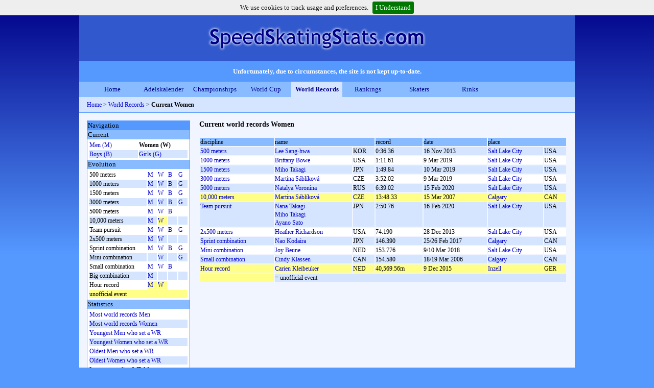

--- FILE ---
content_type: text/html
request_url: http://ww.w.speedskatingstats.com/index.php?file=records&g=w
body_size: 2843
content:
<!DOCTYPE html PUBLIC "-//W3C//DTD XHTML 1.0 Transitional//EN" "http://www.w3.org/TR/xhtml1/DTD/xhtml1-transitional.dtd">
<html xmlns="http://www.w3.org/1999/xhtml" lang="_LANGUAGE" xml:lang="_LANGUAGE">
<head>
<link href="_css.css" rel="stylesheet" type="text/css" />
<link href="_css/jquery.cookiebar.css" rel="stylesheet" type="text/css" />
<link href="favicon.ico" rel="shortcut icon" />

<title>Current world records Women - SpeedSkatingStats.com</title>

    <meta name="description" content="Summary of all current world records in speed skating for women." />
    <meta name="keywords" content="speed skating, records, current, women, world records, senior" />
    <meta name="rating" content="general" />
    <meta name="revisit-after" content="7 days" />
    <meta name="robots" content="noydir,noodp" />
    <meta name="google-site-verification" content="N1cV6NaLYv43zxIXQuw1DGZjj1pJ_exJGnu9wRsbRRE" />
    <meta http-equiv="content-type" content="text/html; charset=UTF-8" />
    <meta http-equiv="cache-control" content="public" />
    <meta http-equiv="language" content="EN" />
</head>

<body>
<div id="borders">
<div id="wrap">
<div id='header'>
<div style='position: absolute; left: 250px; top: 20px;z-index:1;'>
<a class='link' href='http://www.speedskatingstats.com'><img src='_images/header_transparant.png'></a>
</div>
</div >
<div id='message'>
Unfortunately, due to circumstances, the site is not kept up-to-date.</div>
<div id='menu'>
<a class='menu' href='index.php?file=home'>Home</a>
<a class='menu' href='index.php?file=adelskalender'>Adelskalender</a>
<a class='menu' href='index.php?file=championships'>Championships</a>
<a class='menu' href='index.php?file=worldcup'>World Cup</a>
<a class='amenu' href='index.php?file=records'>World Records</a>
<a class='menu' href='index.php?file=rankings'>Rankings</a>
<a class='menu' href='index.php?file=skaters'>Skaters</a>
<a class='menu' href='index.php?file=rinks'>Rinks</a>

</div >
<div id='breadcrumb'>
<a class='link' href='http://www.speedskatingstats.com'>Home</a> > <a class='link' href='index.php?file=records'>World Records</a> >
                     <b>Current Women</b></div>
<div id='content'>
<div class='content'>
<div class='content' style='width:720px;'>
<h1>Current world records Women</h1>
<br />
<h2></h2>
<table style='width:720px;'>
<tr class='head'><td>discipline</td><td colspan='2'>name</td><td>record</td><td>date</td><td colspan='2'>place</td></tr>
<tr><td><a class='link' href='index.php?file=records&g=&event=500&type=WR'>500 meters</a></td><td><a class='link' href='index.php?file=skater&code=1989022501'>Lee Sang-hwa</a></td><td>KOR</td><td>0:36.36</td><td>16 Nov 2013</td><td><a class='link' href='index.php?file=rinks&rink=saltlakecity'>Salt Lake City</a></td><td>USA</td></tr>
<tr><td><a class='link' href='index.php?file=records&g=&event=1000&type=WR'>1000 meters</a></td><td><a class='link' href='index.php?file=skater&code=1988022401'>Brittany Bowe</a></td><td>USA</td><td>1:11.61</td><td>9 Mar 2019</td><td><a class='link' href='index.php?file=rinks&rink=saltlakecity'>Salt Lake City</a></td><td>USA</td></tr>
<tr><td><a class='link' href='index.php?file=records&g=&event=1500&type=WR'>1500 meters</a></td><td><a class='link' href='index.php?file=skater&code=1994052201'>Miho Takagi</a></td><td>JPN</td><td>1:49.84</td><td>10 Mar 2019</td><td><a class='link' href='index.php?file=rinks&rink=saltlakecity'>Salt Lake City</a></td><td>USA</td></tr>
<tr><td><a class='link' href='index.php?file=records&g=&event=3000&type=WR'>3000 meters</a></td><td><a class='link' href='index.php?file=skater&code=1987052701'>Martina Sáblíková</a></td><td>CZE</td><td>3:52.02</td><td>9 Mar 2019</td><td><a class='link' href='index.php?file=rinks&rink=saltlakecity'>Salt Lake City</a></td><td>USA</td></tr>
<tr><td><a class='link' href='index.php?file=records&g=&event=5000&type=WR'>5000 meters</a></td><td><a class='link' href='index.php?file=skater&code=1994102101'>Natalya Voronina</a></td><td>RUS</td><td>6:39.02</td><td>15 Feb 2020</td><td><a class='link' href='index.php?file=rinks&rink=saltlakecity'>Salt Lake City</a></td><td>USA</td></tr>
<tr class='mark'><td><a class='link' href='index.php?file=records&g=&event=10000&type=WR'>10,000 meters</a></td><td><a class='link' href='index.php?file=skater&code=1987052701'>Martina Sáblíková</a></td><td>CZE</td><td>13:48.33</td><td>15 Mar 2007</td><td><a class='link' href='index.php?file=rinks&rink=calgary'>Calgary</a></td><td>CAN</td></tr>
<tr><td><a class='link' href='index.php?file=records&g=&event=team&type=WR'>Team pursuit</a></td><td><a class='link' href='index.php?file=skater&code=1992070201'>Nana Takagi</a><br /><a class='link' href='index.php?file=skater&code=1994052201'>Miho Takagi</a><br /><a class='link' href='index.php?file=skater&code=1996121001'>Ayano Sato</a></td><td>JPN</td><td>2:50.76</td><td>16 Feb 2020</td><td><a class='link' href='index.php?file=rinks&rink=saltlakecity'>Salt Lake City</a></td><td>USA</td></tr>
<tr><td><a class='link' href='index.php?file=records&g=&event=2x500&type=WR'>2x500 meters</a></td><td><a class='link' href='index.php?file=skater&code=1989032001'>Heather Richardson</a></td><td>USA</td><td>74.190</td><td>28 Dec 2013</td><td><a class='link' href='index.php?file=rinks&rink=saltlakecity'>Salt Lake City</a></td><td>USA</td></tr>
<tr><td><a class='link' href='index.php?file=records&g=&event=sprint&type=WR'>Sprint combination</a></td><td><a class='link' href='index.php?file=skater&code=1986052601'>Nao Kodaira</a></td><td>JPN</td><td>146.390</td><td>25/26 Feb 2017</td><td><a class='link' href='index.php?file=rinks&rink=calgary'>Calgary</a></td><td>CAN</td></tr>
<tr><td><a class='link' href='index.php?file=records&g=&event=mini&type=WR'>Mini combination</a></td><td><a class='link' href='index.php?file=skater&code=1999042801'>Joy Beune</a></td><td>NED</td><td>153.776</td><td>9/10 Mar 2018</td><td><a class='link' href='index.php?file=rinks&rink=saltlakecity'>Salt Lake City</a></td><td>USA</td></tr>
<tr><td><a class='link' href='index.php?file=records&g=&event=small&type=WR'>Small combination</a></td><td><a class='link' href='index.php?file=skater&code=1979081201'>Cindy Klassen</a></td><td>CAN</td><td>154.580</td><td>18/19 Mar 2006</td><td><a class='link' href='index.php?file=rinks&rink=calgary'>Calgary</a></td><td>CAN</td></tr>
<tr class='mark'><td><a class='link' href='index.php?file=records&g=&event=hour&type=WR'>Hour record</a></td><td><a class='link' href='index.php?file=skater&code=1978031201'>Carien Kleibeuker</a></td><td>NED</td><td>40,569.56m</td><td>9 Dec 2015</td><td><a class='link' href='index.php?file=rinks&rink=inzell-maxaicher'>Inzell</a></td><td>GER</td></tr>
<tr><td class='mark'></td><td colspan='6'>= unofficial event</td></tr>
</table>
</div>
</div>
<div class='nav'>
<div class='nav_top'>Navigation</div><div class='nav_head'>Current</div>
<div class='nav_main'>
<table>
<tr><td width='95px'><a class='link' href='index.php?file=records&g=m'>Men (M)</a></td><td><b>Women (W)</b></td></tr>
<tr><td width='95px'><a class='link' href='index.php?file=records&g=b'>Boys (B)</a></td><td><a class='link' href='index.php?file=records&g=g'>Girls (G)</a></td></tr>
</table>
</div>
<div class='nav_head'>Evolution</div>
<div class='nav_main'>
<table>
<tr><td>500 meters</td><td width='18px'><a class='link' href='index.php?file=records&g=m&event=500'>M</a></td><td width='18px'><a class='link' href='index.php?file=records&g=w&event=500'>W</a></td><td width='18px'><a class='link' href='index.php?file=records&g=b&event=500'>B</a></td><td width='18px'><a class='link' href='index.php?file=records&g=g&event=500'>G</a></td></tr>
<tr><td>1000 meters</td><td width='18px'><a class='link' href='index.php?file=records&g=m&event=1000'>M</a></td><td width='18px'><a class='link' href='index.php?file=records&g=w&event=1000'>W</a></td><td width='18px'><a class='link' href='index.php?file=records&g=b&event=1000'>B</a></td><td width='18px'><a class='link' href='index.php?file=records&g=g&event=1000'>G</a></td></tr>
<tr><td>1500 meters</td><td width='18px'><a class='link' href='index.php?file=records&g=m&event=1500'>M</a></td><td width='18px'><a class='link' href='index.php?file=records&g=w&event=1500'>W</a></td><td width='18px'><a class='link' href='index.php?file=records&g=b&event=1500'>B</a></td><td width='18px'><a class='link' href='index.php?file=records&g=g&event=1500'>G</a></td></tr>
<tr><td>3000 meters</td><td width='18px'><a class='link' href='index.php?file=records&g=m&event=3000'>M</a></td><td width='18px'><a class='link' href='index.php?file=records&g=w&event=3000'>W</a></td><td width='18px'><a class='link' href='index.php?file=records&g=b&event=3000'>B</a></td><td width='18px'><a class='link' href='index.php?file=records&g=g&event=3000'>G</a></td></tr>
<tr><td>5000 meters</td><td width='18px'><a class='link' href='index.php?file=records&g=m&event=5000'>M</a></td><td width='18px'><a class='link' href='index.php?file=records&g=w&event=5000'>W</a></td><td width='18px'><a class='link' href='index.php?file=records&g=b&event=5000'>B</a></td><td width='18px'></td></tr>
<tr><td>10,000 meters</td><td width='18px'><a class='link' href='index.php?file=records&g=m&event=10000'>M</a></td><td width='18px' class='mark'><a class='link' href='index.php?file=records&g=w&event=10000'>W</a></td><td width='18px'></td><td width='18px'></td></tr>
<tr><td>Team pursuit</td><td width='18px'><a class='link' href='index.php?file=records&g=m&event=team'>M</a></td><td width='18px'><a class='link' href='index.php?file=records&g=w&event=team'>W</a></td><td width='18px'><a class='link' href='index.php?file=records&g=b&event=team'>B</a></td><td width='18px'><a class='link' href='index.php?file=records&g=g&event=team'>G</a></td></tr>
<tr><td>2x500 meters</td><td width='18px'><a class='link' href='index.php?file=records&g=m&event=2x500'>M</a></td><td width='18px'><a class='link' href='index.php?file=records&g=w&event=2x500'>W</a></td><td width='18px'></td><td width='18px'></td></tr>
<tr><td>Sprint combination</td><td width='18px'><a class='link' href='index.php?file=records&g=m&event=sprint'>M</a></td><td width='18px'><a class='link' href='index.php?file=records&g=w&event=sprint'>W</a></td><td width='18px'><a class='link' href='index.php?file=records&g=b&event=sprint'>B</a></td><td width='18px'><a class='link' href='index.php?file=records&g=g&event=sprint'>G</a></td></tr>
<tr><td>Mini combination</td><td width='18px'></td><td width='18px'><a class='link' href='index.php?file=records&g=w&event=mini'>W</a></td><td width='18px'></td><td width='18px'><a class='link' href='index.php?file=records&g=g&event=mini'>G</a></td></tr>
<tr><td>Small combination</td><td width='18px'><a class='link' href='index.php?file=records&g=m&event=small'>M</a></td><td width='18px'><a class='link' href='index.php?file=records&g=w&event=small'>W</a></td><td width='18px'><a class='link' href='index.php?file=records&g=b&event=small'>B</a></td><td width='18px'></td></tr>
<tr><td>Big combination</td><td width='18px'><a class='link' href='index.php?file=records&g=m&event=big'>M</a></td><td width='18px'></td><td width='18px'></td><td width='18px'></td></tr>
<tr><td>Hour record</td><td width='18px' class='mark'><a class='link' href='index.php?file=records&g=m&event=hour'>M</a></td><td width='18px' class='mark'><a class='link' href='index.php?file=records&g=w&event=hour'>W</a></td><td width='18px'></td><td width='18px'></td></tr>
<tr class='mark'><td colspan='5'>unofficial event</td></tr>
</table>
</div>
<div class='nav_head'>Statistics</div>
<div class='nav_main'>
<table>
<tr><td><a class='link' href='index.php?file=records&stats=001'>Most world records Men</a></td></tr>
<tr><td><a class='link' href='index.php?file=records&stats=002'>Most world records Women</a></td></tr>
<tr><td><a class='link' href='index.php?file=records&stats=003'>Youngest Men who set a WR</a></td></tr>
<tr><td><a class='link' href='index.php?file=records&stats=004'>Youngest Women who set a WR</a></td></tr>
<tr><td><a class='link' href='index.php?file=records&stats=005'>Oldest Men who set a WR</a></td></tr>
<tr><td><a class='link' href='index.php?file=records&stats=006'>Oldest Women who set a WR</a></td></tr>
<tr><td><a class='link' href='index.php?file=records&stats=007'>Longest standing WR Men</a></td></tr>
<tr><td><a class='link' href='index.php?file=records&stats=008'>Longest standing WR Women</a></td></tr>
<tr><td><a class='link' href='index.php?file=records&stats=009'>Longest standing WR Boys</a></td></tr>
<tr><td><a class='link' href='index.php?file=records&stats=010'>Longest standing WR Girls</a></td></tr>
</table>
</div>
<br />
</div>
</div >
<div id='footer'>
additions, corrections or errors can be sent, see <a class='link' href='index.php?file=contact'>contact page</a><br />
<br />
<b>SpeedSkatingStats.com</b> since 2012<br />
<a class='link' href='http://www.speedskatingstats.com'>home</a> | <a class='link' href='index.php?file=contact'>contact</a> | <a class='link' href='index.php?file=sitemap'>sitemap</a> | <a class='link' href='index.php?file=sources'>sources</a> | <a class='link' href='http://www.schaatsstatistieken.nl/index.php?file=records&g=v&type=WJR'>in Dutch</a>
<br />
<br />
<a rel='license' href='http://creativecommons.org/licenses/by-nc-sa/3.0/'><img alt='Creative Commons-Licentie' style='border-width:0' src='http://i.creativecommons.org/l/by-nc-sa/3.0/88x31.png' /></a></div >
</div >
</div >

<script type="text/javascript">

  var _gaq = _gaq || [];
  _gaq.push(['_setAccount', 'UA-32658173-2']);
  _gaq.push(['_trackPageview']);

  (function() {
    var ga = document.createElement('script'); ga.type = 'text/javascript'; ga.async = true;
    ga.src = ('https:' == document.location.protocol ? 'https://ssl' : 'http://www') + '.google-analytics.com/ga.js';
    var s = document.getElementsByTagName('script')[0]; s.parentNode.insertBefore(ga, s);
  })();

</script>

<script type="text/javascript" src="//ajax.googleapis.com/ajax/libs/jquery/1.8.3/jquery.min.js"></script>
<script type="text/javascript" src="_js/jquery.cookiebar.js"></script>
<script type="text/javascript">
	$(document).ready(function(){
		$.cookieBar({
		});
	});
</script>
</body>
</html>
